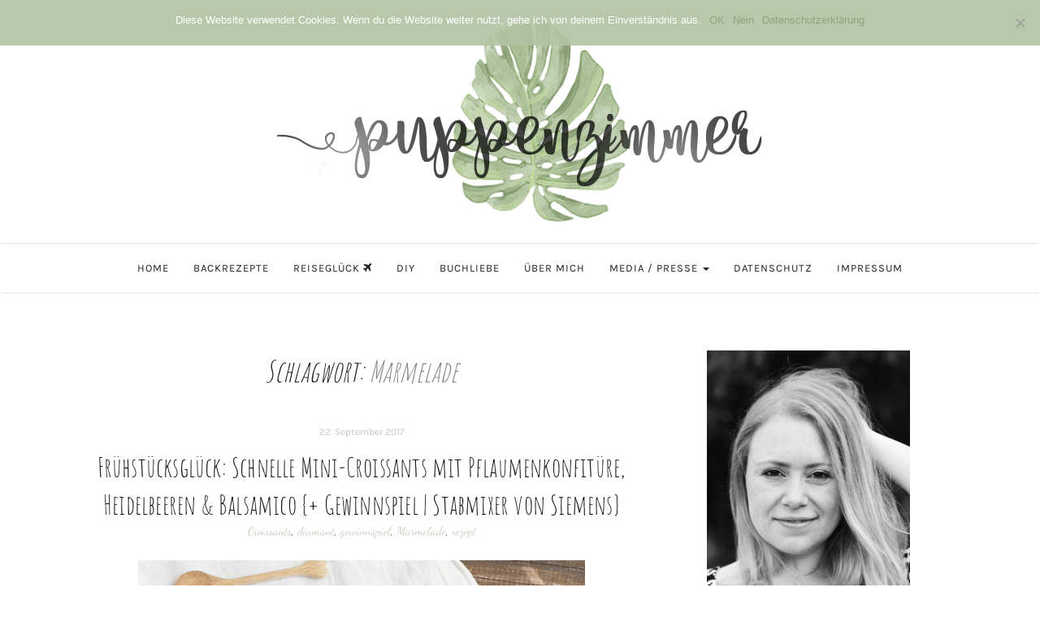

--- FILE ---
content_type: text/html; charset=UTF-8
request_url: https://www.puppenzimmer.com/tag/marmelade
body_size: 56035
content:

<!DOCTYPE html>
<html lang="de">
	<head>
		<meta charset="UTF-8">
		<meta name="viewport" content="width=device-width, initial-scale=1">
		<link rel="profile" href="https://gmpg.org/xfn/11">
		<link href="//www.puppenzimmer.com/wp-content/uploads/omgf/omgf-stylesheet-57/omgf-stylesheet-57.css?ver=1663946207" rel="stylesheet">
		<meta name='robots' content='index, follow, max-image-preview:large, max-snippet:-1, max-video-preview:-1' />
	<style>img:is([sizes="auto" i], [sizes^="auto," i]) { contain-intrinsic-size: 3000px 1500px }</style>
	
	<!-- This site is optimized with the Yoast SEO plugin v24.6 - https://yoast.com/wordpress/plugins/seo/ -->
	<title>Marmelade Archive - Puppenzimmer.com</title>
	<link rel="canonical" href="https://www.puppenzimmer.com/tag/marmelade" />
	<meta property="og:locale" content="de_DE" />
	<meta property="og:type" content="article" />
	<meta property="og:title" content="Marmelade Archive - Puppenzimmer.com" />
	<meta property="og:url" content="https://www.puppenzimmer.com/tag/marmelade" />
	<meta property="og:site_name" content="Puppenzimmer.com" />
	<meta name="twitter:card" content="summary_large_image" />
	<meta name="twitter:site" content="@FrlWunderbar" />
	<script type="application/ld+json" class="yoast-schema-graph">{"@context":"https://schema.org","@graph":[{"@type":"CollectionPage","@id":"https://www.puppenzimmer.com/tag/marmelade","url":"https://www.puppenzimmer.com/tag/marmelade","name":"Marmelade Archive - Puppenzimmer.com","isPartOf":{"@id":"https://puppenzimmer.com/#website"},"primaryImageOfPage":{"@id":"https://www.puppenzimmer.com/tag/marmelade#primaryimage"},"image":{"@id":"https://www.puppenzimmer.com/tag/marmelade#primaryimage"},"thumbnailUrl":"https://www.puppenzimmer.com/wp-content/uploads/2017/09/Pflaumen_Heidelbeeren_Balsamico_Mini_Croissants_Diamant.jpg","breadcrumb":{"@id":"https://www.puppenzimmer.com/tag/marmelade#breadcrumb"},"inLanguage":"de"},{"@type":"ImageObject","inLanguage":"de","@id":"https://www.puppenzimmer.com/tag/marmelade#primaryimage","url":"https://www.puppenzimmer.com/wp-content/uploads/2017/09/Pflaumen_Heidelbeeren_Balsamico_Mini_Croissants_Diamant.jpg","contentUrl":"https://www.puppenzimmer.com/wp-content/uploads/2017/09/Pflaumen_Heidelbeeren_Balsamico_Mini_Croissants_Diamant.jpg","width":600,"height":767},{"@type":"BreadcrumbList","@id":"https://www.puppenzimmer.com/tag/marmelade#breadcrumb","itemListElement":[{"@type":"ListItem","position":1,"name":"Startseite","item":"https://puppenzimmer.com/"},{"@type":"ListItem","position":2,"name":"Marmelade"}]},{"@type":"WebSite","@id":"https://puppenzimmer.com/#website","url":"https://puppenzimmer.com/","name":"Puppenzimmer.com","description":"Food.Home.DIY.Travel","publisher":{"@id":"https://puppenzimmer.com/#organization"},"potentialAction":[{"@type":"SearchAction","target":{"@type":"EntryPoint","urlTemplate":"https://puppenzimmer.com/?s={search_term_string}"},"query-input":{"@type":"PropertyValueSpecification","valueRequired":true,"valueName":"search_term_string"}}],"inLanguage":"de"},{"@type":"Organization","@id":"https://puppenzimmer.com/#organization","name":"Puppenzimmer.com","url":"https://puppenzimmer.com/","logo":{"@type":"ImageObject","inLanguage":"de","@id":"https://puppenzimmer.com/#/schema/logo/image/","url":"https://www.puppenzimmer.com/wp-content/uploads/2018/06/cropped-header_monstera-1.png","contentUrl":"https://www.puppenzimmer.com/wp-content/uploads/2018/06/cropped-header_monstera-1.png","width":500,"height":165,"caption":"Puppenzimmer.com"},"image":{"@id":"https://puppenzimmer.com/#/schema/logo/image/"},"sameAs":["https://facebook.com/Puppenzimmer/","https://x.com/FrlWunderbar","https://twitter.com/FrlWunderbar","https://pinterest.de/puppenzimmer"]}]}</script>
	<!-- / Yoast SEO plugin. -->



		<!-- This site uses the Google Analytics by MonsterInsights plugin v9.3.1 - Using Analytics tracking - https://www.monsterinsights.com/ -->
		<!-- Note: MonsterInsights is not currently configured on this site. The site owner needs to authenticate with Google Analytics in the MonsterInsights settings panel. -->
					<!-- No tracking code set -->
				<!-- / Google Analytics by MonsterInsights -->
		<link rel='stylesheet' id='wp-block-library-css' href='https://www.puppenzimmer.com/wp-includes/css/dist/block-library/style.min.css?ver=6.7.4' type='text/css' media='all' />
<style id='feedzy-rss-feeds-loop-style-inline-css' type='text/css'>
.wp-block-feedzy-rss-feeds-loop{display:grid;gap:24px;grid-template-columns:repeat(1,1fr)}@media(min-width:782px){.wp-block-feedzy-rss-feeds-loop.feedzy-loop-columns-2,.wp-block-feedzy-rss-feeds-loop.feedzy-loop-columns-3,.wp-block-feedzy-rss-feeds-loop.feedzy-loop-columns-4,.wp-block-feedzy-rss-feeds-loop.feedzy-loop-columns-5{grid-template-columns:repeat(2,1fr)}}@media(min-width:960px){.wp-block-feedzy-rss-feeds-loop.feedzy-loop-columns-2{grid-template-columns:repeat(2,1fr)}.wp-block-feedzy-rss-feeds-loop.feedzy-loop-columns-3{grid-template-columns:repeat(3,1fr)}.wp-block-feedzy-rss-feeds-loop.feedzy-loop-columns-4{grid-template-columns:repeat(4,1fr)}.wp-block-feedzy-rss-feeds-loop.feedzy-loop-columns-5{grid-template-columns:repeat(5,1fr)}}.wp-block-feedzy-rss-feeds-loop .wp-block-image.is-style-rounded img{border-radius:9999px}

</style>
<style id='classic-theme-styles-inline-css' type='text/css'>
/*! This file is auto-generated */
.wp-block-button__link{color:#fff;background-color:#32373c;border-radius:9999px;box-shadow:none;text-decoration:none;padding:calc(.667em + 2px) calc(1.333em + 2px);font-size:1.125em}.wp-block-file__button{background:#32373c;color:#fff;text-decoration:none}
</style>
<style id='global-styles-inline-css' type='text/css'>
:root{--wp--preset--aspect-ratio--square: 1;--wp--preset--aspect-ratio--4-3: 4/3;--wp--preset--aspect-ratio--3-4: 3/4;--wp--preset--aspect-ratio--3-2: 3/2;--wp--preset--aspect-ratio--2-3: 2/3;--wp--preset--aspect-ratio--16-9: 16/9;--wp--preset--aspect-ratio--9-16: 9/16;--wp--preset--color--black: #000000;--wp--preset--color--cyan-bluish-gray: #abb8c3;--wp--preset--color--white: #ffffff;--wp--preset--color--pale-pink: #f78da7;--wp--preset--color--vivid-red: #cf2e2e;--wp--preset--color--luminous-vivid-orange: #ff6900;--wp--preset--color--luminous-vivid-amber: #fcb900;--wp--preset--color--light-green-cyan: #7bdcb5;--wp--preset--color--vivid-green-cyan: #00d084;--wp--preset--color--pale-cyan-blue: #8ed1fc;--wp--preset--color--vivid-cyan-blue: #0693e3;--wp--preset--color--vivid-purple: #9b51e0;--wp--preset--gradient--vivid-cyan-blue-to-vivid-purple: linear-gradient(135deg,rgba(6,147,227,1) 0%,rgb(155,81,224) 100%);--wp--preset--gradient--light-green-cyan-to-vivid-green-cyan: linear-gradient(135deg,rgb(122,220,180) 0%,rgb(0,208,130) 100%);--wp--preset--gradient--luminous-vivid-amber-to-luminous-vivid-orange: linear-gradient(135deg,rgba(252,185,0,1) 0%,rgba(255,105,0,1) 100%);--wp--preset--gradient--luminous-vivid-orange-to-vivid-red: linear-gradient(135deg,rgba(255,105,0,1) 0%,rgb(207,46,46) 100%);--wp--preset--gradient--very-light-gray-to-cyan-bluish-gray: linear-gradient(135deg,rgb(238,238,238) 0%,rgb(169,184,195) 100%);--wp--preset--gradient--cool-to-warm-spectrum: linear-gradient(135deg,rgb(74,234,220) 0%,rgb(151,120,209) 20%,rgb(207,42,186) 40%,rgb(238,44,130) 60%,rgb(251,105,98) 80%,rgb(254,248,76) 100%);--wp--preset--gradient--blush-light-purple: linear-gradient(135deg,rgb(255,206,236) 0%,rgb(152,150,240) 100%);--wp--preset--gradient--blush-bordeaux: linear-gradient(135deg,rgb(254,205,165) 0%,rgb(254,45,45) 50%,rgb(107,0,62) 100%);--wp--preset--gradient--luminous-dusk: linear-gradient(135deg,rgb(255,203,112) 0%,rgb(199,81,192) 50%,rgb(65,88,208) 100%);--wp--preset--gradient--pale-ocean: linear-gradient(135deg,rgb(255,245,203) 0%,rgb(182,227,212) 50%,rgb(51,167,181) 100%);--wp--preset--gradient--electric-grass: linear-gradient(135deg,rgb(202,248,128) 0%,rgb(113,206,126) 100%);--wp--preset--gradient--midnight: linear-gradient(135deg,rgb(2,3,129) 0%,rgb(40,116,252) 100%);--wp--preset--font-size--small: 13px;--wp--preset--font-size--medium: 20px;--wp--preset--font-size--large: 36px;--wp--preset--font-size--x-large: 42px;--wp--preset--spacing--20: 0.44rem;--wp--preset--spacing--30: 0.67rem;--wp--preset--spacing--40: 1rem;--wp--preset--spacing--50: 1.5rem;--wp--preset--spacing--60: 2.25rem;--wp--preset--spacing--70: 3.38rem;--wp--preset--spacing--80: 5.06rem;--wp--preset--shadow--natural: 6px 6px 9px rgba(0, 0, 0, 0.2);--wp--preset--shadow--deep: 12px 12px 50px rgba(0, 0, 0, 0.4);--wp--preset--shadow--sharp: 6px 6px 0px rgba(0, 0, 0, 0.2);--wp--preset--shadow--outlined: 6px 6px 0px -3px rgba(255, 255, 255, 1), 6px 6px rgba(0, 0, 0, 1);--wp--preset--shadow--crisp: 6px 6px 0px rgba(0, 0, 0, 1);}:where(.is-layout-flex){gap: 0.5em;}:where(.is-layout-grid){gap: 0.5em;}body .is-layout-flex{display: flex;}.is-layout-flex{flex-wrap: wrap;align-items: center;}.is-layout-flex > :is(*, div){margin: 0;}body .is-layout-grid{display: grid;}.is-layout-grid > :is(*, div){margin: 0;}:where(.wp-block-columns.is-layout-flex){gap: 2em;}:where(.wp-block-columns.is-layout-grid){gap: 2em;}:where(.wp-block-post-template.is-layout-flex){gap: 1.25em;}:where(.wp-block-post-template.is-layout-grid){gap: 1.25em;}.has-black-color{color: var(--wp--preset--color--black) !important;}.has-cyan-bluish-gray-color{color: var(--wp--preset--color--cyan-bluish-gray) !important;}.has-white-color{color: var(--wp--preset--color--white) !important;}.has-pale-pink-color{color: var(--wp--preset--color--pale-pink) !important;}.has-vivid-red-color{color: var(--wp--preset--color--vivid-red) !important;}.has-luminous-vivid-orange-color{color: var(--wp--preset--color--luminous-vivid-orange) !important;}.has-luminous-vivid-amber-color{color: var(--wp--preset--color--luminous-vivid-amber) !important;}.has-light-green-cyan-color{color: var(--wp--preset--color--light-green-cyan) !important;}.has-vivid-green-cyan-color{color: var(--wp--preset--color--vivid-green-cyan) !important;}.has-pale-cyan-blue-color{color: var(--wp--preset--color--pale-cyan-blue) !important;}.has-vivid-cyan-blue-color{color: var(--wp--preset--color--vivid-cyan-blue) !important;}.has-vivid-purple-color{color: var(--wp--preset--color--vivid-purple) !important;}.has-black-background-color{background-color: var(--wp--preset--color--black) !important;}.has-cyan-bluish-gray-background-color{background-color: var(--wp--preset--color--cyan-bluish-gray) !important;}.has-white-background-color{background-color: var(--wp--preset--color--white) !important;}.has-pale-pink-background-color{background-color: var(--wp--preset--color--pale-pink) !important;}.has-vivid-red-background-color{background-color: var(--wp--preset--color--vivid-red) !important;}.has-luminous-vivid-orange-background-color{background-color: var(--wp--preset--color--luminous-vivid-orange) !important;}.has-luminous-vivid-amber-background-color{background-color: var(--wp--preset--color--luminous-vivid-amber) !important;}.has-light-green-cyan-background-color{background-color: var(--wp--preset--color--light-green-cyan) !important;}.has-vivid-green-cyan-background-color{background-color: var(--wp--preset--color--vivid-green-cyan) !important;}.has-pale-cyan-blue-background-color{background-color: var(--wp--preset--color--pale-cyan-blue) !important;}.has-vivid-cyan-blue-background-color{background-color: var(--wp--preset--color--vivid-cyan-blue) !important;}.has-vivid-purple-background-color{background-color: var(--wp--preset--color--vivid-purple) !important;}.has-black-border-color{border-color: var(--wp--preset--color--black) !important;}.has-cyan-bluish-gray-border-color{border-color: var(--wp--preset--color--cyan-bluish-gray) !important;}.has-white-border-color{border-color: var(--wp--preset--color--white) !important;}.has-pale-pink-border-color{border-color: var(--wp--preset--color--pale-pink) !important;}.has-vivid-red-border-color{border-color: var(--wp--preset--color--vivid-red) !important;}.has-luminous-vivid-orange-border-color{border-color: var(--wp--preset--color--luminous-vivid-orange) !important;}.has-luminous-vivid-amber-border-color{border-color: var(--wp--preset--color--luminous-vivid-amber) !important;}.has-light-green-cyan-border-color{border-color: var(--wp--preset--color--light-green-cyan) !important;}.has-vivid-green-cyan-border-color{border-color: var(--wp--preset--color--vivid-green-cyan) !important;}.has-pale-cyan-blue-border-color{border-color: var(--wp--preset--color--pale-cyan-blue) !important;}.has-vivid-cyan-blue-border-color{border-color: var(--wp--preset--color--vivid-cyan-blue) !important;}.has-vivid-purple-border-color{border-color: var(--wp--preset--color--vivid-purple) !important;}.has-vivid-cyan-blue-to-vivid-purple-gradient-background{background: var(--wp--preset--gradient--vivid-cyan-blue-to-vivid-purple) !important;}.has-light-green-cyan-to-vivid-green-cyan-gradient-background{background: var(--wp--preset--gradient--light-green-cyan-to-vivid-green-cyan) !important;}.has-luminous-vivid-amber-to-luminous-vivid-orange-gradient-background{background: var(--wp--preset--gradient--luminous-vivid-amber-to-luminous-vivid-orange) !important;}.has-luminous-vivid-orange-to-vivid-red-gradient-background{background: var(--wp--preset--gradient--luminous-vivid-orange-to-vivid-red) !important;}.has-very-light-gray-to-cyan-bluish-gray-gradient-background{background: var(--wp--preset--gradient--very-light-gray-to-cyan-bluish-gray) !important;}.has-cool-to-warm-spectrum-gradient-background{background: var(--wp--preset--gradient--cool-to-warm-spectrum) !important;}.has-blush-light-purple-gradient-background{background: var(--wp--preset--gradient--blush-light-purple) !important;}.has-blush-bordeaux-gradient-background{background: var(--wp--preset--gradient--blush-bordeaux) !important;}.has-luminous-dusk-gradient-background{background: var(--wp--preset--gradient--luminous-dusk) !important;}.has-pale-ocean-gradient-background{background: var(--wp--preset--gradient--pale-ocean) !important;}.has-electric-grass-gradient-background{background: var(--wp--preset--gradient--electric-grass) !important;}.has-midnight-gradient-background{background: var(--wp--preset--gradient--midnight) !important;}.has-small-font-size{font-size: var(--wp--preset--font-size--small) !important;}.has-medium-font-size{font-size: var(--wp--preset--font-size--medium) !important;}.has-large-font-size{font-size: var(--wp--preset--font-size--large) !important;}.has-x-large-font-size{font-size: var(--wp--preset--font-size--x-large) !important;}
:where(.wp-block-post-template.is-layout-flex){gap: 1.25em;}:where(.wp-block-post-template.is-layout-grid){gap: 1.25em;}
:where(.wp-block-columns.is-layout-flex){gap: 2em;}:where(.wp-block-columns.is-layout-grid){gap: 2em;}
:root :where(.wp-block-pullquote){font-size: 1.5em;line-height: 1.6;}
</style>
<link rel='stylesheet' id='cookie-notice-front-css' href='https://www.puppenzimmer.com/wp-content/plugins/cookie-notice/css/front.min.css?ver=2.5.5' type='text/css' media='all' />
<link rel='stylesheet' id='font-awesome-four-css' href='https://www.puppenzimmer.com/wp-content/plugins/font-awesome-4-menus/css/font-awesome.min.css?ver=4.7.0' type='text/css' media='all' />
<link rel='stylesheet' id='frizzly-lib-font-awesome-css' href='https://www.puppenzimmer.com/wp-content/plugins/frizzly/css/libs/font-awesome/css/font-awesome.css?ver=1.1.0' type='text/css' media='all' />
<link rel='stylesheet' id='frizzly-client-css' href='https://www.puppenzimmer.com/wp-content/plugins/frizzly/css/frizzly.client.css?ver=1.1.0' type='text/css' media='all' />
<link rel='stylesheet' id='ppress-frontend-css' href='https://www.puppenzimmer.com/wp-content/plugins/wp-user-avatar/assets/css/frontend.min.css?ver=4.15.22' type='text/css' media='all' />
<link rel='stylesheet' id='ppress-flatpickr-css' href='https://www.puppenzimmer.com/wp-content/plugins/wp-user-avatar/assets/flatpickr/flatpickr.min.css?ver=4.15.22' type='text/css' media='all' />
<link rel='stylesheet' id='ppress-select2-css' href='https://www.puppenzimmer.com/wp-content/plugins/wp-user-avatar/assets/select2/select2.min.css?ver=6.7.4' type='text/css' media='all' />
<link rel='stylesheet' id='serenti-webfonts-css' href='//www.puppenzimmer.com/wp-content/uploads/omgf/serenti-webfonts/serenti-webfonts.css?ver=1663946207' type='text/css' media='all' />
<link rel='stylesheet' id='bootstrap-css' href='https://www.puppenzimmer.com/wp-content/themes/serenti/css/bootstrap.min.css?ver=6.7.4' type='text/css' media='all' />
<link rel='stylesheet' id='font-awesome-css' href='https://www.puppenzimmer.com/wp-content/themes/serenti/css/font-awesome.min.css?ver=6.7.4' type='text/css' media='all' />
<link rel='stylesheet' id='serenti-style-css' href='https://www.puppenzimmer.com/wp-content/themes/serenti/style.css?ver=6.7.4' type='text/css' media='all' />
<link rel='stylesheet' id='wpgdprc-front-css-css' href='https://www.puppenzimmer.com/wp-content/plugins/wp-gdpr-compliance/Assets/css/front.css?ver=1691648872' type='text/css' media='all' />
<style id='wpgdprc-front-css-inline-css' type='text/css'>
:root{--wp-gdpr--bar--background-color: #000000;--wp-gdpr--bar--color: #ffffff;--wp-gdpr--button--background-color: #000000;--wp-gdpr--button--background-color--darken: #000000;--wp-gdpr--button--color: #ffffff;}
</style>
<script type="text/javascript" id="cookie-notice-front-js-before">
/* <![CDATA[ */
var cnArgs = {"ajaxUrl":"https:\/\/www.puppenzimmer.com\/wp-admin\/admin-ajax.php","nonce":"165db157ee","hideEffect":"slide","position":"top","onScroll":false,"onScrollOffset":100,"onClick":false,"cookieName":"cookie_notice_accepted","cookieTime":2592000,"cookieTimeRejected":2592000,"globalCookie":false,"redirection":true,"cache":false,"revokeCookies":false,"revokeCookiesOpt":"manual"};
/* ]]> */
</script>
<script type="text/javascript" src="https://www.puppenzimmer.com/wp-content/plugins/cookie-notice/js/front.min.js?ver=2.5.5" id="cookie-notice-front-js"></script>
<script type="text/javascript" src="https://www.puppenzimmer.com/wp-includes/js/jquery/jquery.min.js?ver=3.7.1" id="jquery-core-js"></script>
<script type="text/javascript" src="https://www.puppenzimmer.com/wp-includes/js/jquery/jquery-migrate.min.js?ver=3.4.1" id="jquery-migrate-js"></script>
<script type="text/javascript" src="https://www.puppenzimmer.com/wp-content/plugins/wp-user-avatar/assets/flatpickr/flatpickr.min.js?ver=4.15.22" id="ppress-flatpickr-js"></script>
<script type="text/javascript" src="https://www.puppenzimmer.com/wp-content/plugins/wp-user-avatar/assets/select2/select2.min.js?ver=4.15.22" id="ppress-select2-js"></script>
<script type="text/javascript" src="https://www.puppenzimmer.com/wp-content/themes/serenti/js/bootstrap.min.js?ver=6.7.4" id="bootstrap-js"></script>
<script type="text/javascript" src="https://www.puppenzimmer.com/wp-content/themes/serenti/js/slick.min.js?ver=6.7.4" id="jquery-slick-js"></script>
<script type="text/javascript" src="https://www.puppenzimmer.com/wp-content/themes/serenti/js/serenti.js?ver=6.7.4" id="serenti-js-js"></script>
<script type="text/javascript" id="wpgdprc-front-js-js-extra">
/* <![CDATA[ */
var wpgdprcFront = {"ajaxUrl":"https:\/\/www.puppenzimmer.com\/wp-admin\/admin-ajax.php","ajaxNonce":"82fa64655a","ajaxArg":"security","pluginPrefix":"wpgdprc","blogId":"1","isMultiSite":"","locale":"de_DE","showSignUpModal":"","showFormModal":"","cookieName":"wpgdprc-consent","consentVersion":"","path":"\/","prefix":"wpgdprc"};
/* ]]> */
</script>
<script type="text/javascript" src="https://www.puppenzimmer.com/wp-content/plugins/wp-gdpr-compliance/Assets/js/front.min.js?ver=1691648872" id="wpgdprc-front-js-js"></script>
<link rel="https://api.w.org/" href="https://www.puppenzimmer.com/wp-json/" /><link rel="alternate" title="JSON" type="application/json" href="https://www.puppenzimmer.com/wp-json/wp/v2/tags/118" /><style type="text/css">
.feedzy-rss-link-icon:after {
	content: url("https://www.puppenzimmer.com/wp-content/plugins/feedzy-rss-feeds/img/external-link.png");
	margin-left: 3px;
}
</style>
		<style type="text/css" id="serenti-custom-theme-css"></style><link rel="icon" href="https://www.puppenzimmer.com/wp-content/uploads/2018/07/cropped-favicon512-1-32x32.png" sizes="32x32" />
<link rel="icon" href="https://www.puppenzimmer.com/wp-content/uploads/2018/07/cropped-favicon512-1-192x192.png" sizes="192x192" />
<link rel="apple-touch-icon" href="https://www.puppenzimmer.com/wp-content/uploads/2018/07/cropped-favicon512-1-180x180.png" />
<meta name="msapplication-TileImage" content="https://www.puppenzimmer.com/wp-content/uploads/2018/07/cropped-favicon512-1-270x270.png" />
		<style type="text/css" id="wp-custom-css">
			a:hover {
	color: #b2c3a2;
}

a {
	color: #8ea380;
}

/*
.post-image {
	width: 500px;
	margin: auto;
}
*/

/* Vorschaubild in Beitrag verbergen */
.single .post-thumbnail img {
	display:none;
}
/* ########################## */

/* Social Icons Darstellung */
.socialself {
	overflow: hidden;
	text-align: justify;
	display: flex;
  justify-content: space-between;
	list-style-type: none;
}

.linksocial {
	display: inline-block;
  list-style-type: none;
}
/* ########################## */

/* Instagram Opacity */
.jr-insta-thumb {
	opacity: 0.7;
}
/* ########################## */

/* Sidebarbreite */
.col-md-4 {
    width: 300px;
}
/* ########################## */

/* Postheader Hover */
.post-header h1 a:hover, .post-header h2 a:hover {
    color: #141414;
}

/* ########################## */

/* Dropdown aktiv Menu */
.dropdown-menu>.active>a, .dropdown-menu>.active>a:focus, .dropdown-menu>.active>a:hover {
    color: #fff;
    text-decoration: none;
    background-color: #cfd8c7;
    outline: 0;
}
/* ########################## */

/* Vorschau Blocksatz */
.home .post-entry p, .ot-widget-about-author .author-post p {
    text-align: justify;
    text-justify: inter-word;
}

.post-entry p, .ot-widget-about-author .author-post p {
    text-align: justify;
    text-justify: inter-word;
}

.blog.home .page-1 article.post:first-child .read-more, .blog.home .page-1 article.post:nth-child(2) .read-more, .blog.home .page-1 article.post:first-child .entry-footer, .blog.home .page-1 article.post:nth-child(2) .entry-footer {
	text-align: center;
}

.post-entry .read-more {
	text-align: center;
}

@media (min-width: 768px) {
.blog.home article.post .read-more, .blog.home article.post .entry-footer {
    text-align: center;
}
}
/* ########################## */

/* Blogroll Anpassungen */

.rss_image {
	margin-right: 10px !important;
}

.widget ul li a {
    font-family: 'Karla', sans-serif;
   font-style: normal !important;
}
/* ########################## */

/* ### Menü-Farbe ### */
.navbar {
 /*background-color: #f8faf7;*/
}
/* ########################## */

/* Widget-Titel Anpassung */
.widget-title span {
		box-shadow: none;
    display: inline-block;
    padding: 15px 0px 0px 0px;
		font-family: 'Karla', sans-serif;
		font-size: 20px;
}
/* ########################## */

 /* Tagcloud Anpassung */
.custom-tagcloud a {
	color: #555;
}

.custom-tagcloud {
	text-align: justify;
}
/* ########################## */

/* smartphone Anpassungen */
@media (min-width: 200px) {
.post-entry .read-more {
	margin-bottom: 20px;
}

.navbar-toggle {
	background-color: #b2c3a2;
}
}
/* ########################## */

/* Kommentar Überschrift entfernen */
.comments-title {
	display: none;
}
/* ########################## */

/* Beitrag Tags mittig */
.entry-tags {
	text-align: center;
	opacity: 0.7;
}
/* ########################## */

/* schriftarten */
.cat a {
	font-style: normal;
	opacity: 0.5;
}

h1, h2, h3 {
	font-family: 'Amatic SC';
	font-style: normal;
}

h4, h5 {
	font-family: 'Amatic SC';
	font-style: normal;
	font-weight: bold;
}

.post-header h1 {
	font-size: 33px;
}

.post-header h2 {
	font-size: 33px;
}

.comment-reply-title {
	font-style: normal;
}

/* Pinterest Button */

a.frizzly-button.frizzly-pinterest {
	background-color: #cfd8c7;
}

a:hover.frizzly-button.frizzly-pinterest {
	background-color: #b2c3a2;
}

/* Cookie Notice */
.cn-button.wp-default {
	background: #8ea380;
}

		</style>
			</head>
	<body class="archive tag tag-marmelade tag-118 wp-custom-logo cookies-not-set">

		<div class="container">
			<header class="header" id="header">
				<div class="container">
					<a href="https://puppenzimmer.com" target="_self"><img src="https://puppenzimmer.com/wp-content/uploads/2018/06/header_monstera.png" alt="puppenzimmer blog"></a>
					<!-- <a href="https://www.puppenzimmer.com/" class="custom-logo-link" rel="home"><img width="500" height="165" src="https://www.puppenzimmer.com/wp-content/uploads/2018/06/cropped-header_monstera-1.png" class="custom-logo" alt="Puppenzimmer.com" decoding="async" fetchpriority="high" srcset="https://www.puppenzimmer.com/wp-content/uploads/2018/06/cropped-header_monstera-1.png 500w, https://www.puppenzimmer.com/wp-content/uploads/2018/06/cropped-header_monstera-1-300x99.png 300w" sizes="(max-width: 500px) 100vw, 500px" /></a> -->
				</div>
			</header>
		</div>

		<!-- Navigation -->
		<nav class="navbar" role="navigation">
			<div class="container">
			<!-- Brand and toggle get grouped for better mobile display --> 
			<div class="navbar-header"> 
				<button type="button" class="navbar-toggle" data-toggle="collapse" data-target=".navbar-ex1-collapse"> 
					<span class="sr-only">Toggle navigation</span> 
					<span class="icon-bar"></span> 
					<span class="icon-bar"></span> 
					<span class="icon-bar"></span> 
				</button> 
			</div> 
			<div class="collapse navbar-collapse navbar-ex1-collapse navbar-center"><ul id="menu-main-menu" class="nav navbar-nav"><li id="menu-item-8568" class="menu-item menu-item-type-custom menu-item-object-custom menu-item-8568"><a title="Home" href="https://puppenzimmer.com">Home</a></li>
<li id="menu-item-8692" class="menu-item menu-item-type-taxonomy menu-item-object-post_tag menu-item-8692"><a title="Backrezepte" href="https://www.puppenzimmer.com/tag/sweet-little-bakery">Backrezepte</a></li>
<li id="menu-item-17546" class="menu-item menu-item-type-post_type menu-item-object-page menu-item-17546"><a title="Reiseglück" href="https://www.puppenzimmer.com/reisegluck"><span class="fontawesome-text">Reiseglück </span><i class="fa fa-plane"></i></a></li>
<li id="menu-item-8690" class="menu-item menu-item-type-taxonomy menu-item-object-post_tag menu-item-8690"><a title="DIY" href="https://www.puppenzimmer.com/tag/diy">DIY</a></li>
<li id="menu-item-8689" class="menu-item menu-item-type-taxonomy menu-item-object-post_tag menu-item-8689"><a title="Buchliebe" href="https://www.puppenzimmer.com/tag/booklove">Buchliebe</a></li>
<li id="menu-item-17545" class="menu-item menu-item-type-post_type menu-item-object-page menu-item-17545"><a title="Über mich" href="https://www.puppenzimmer.com/hinter-den-kulissen">Über mich</a></li>
<li id="menu-item-17544" class="menu-item menu-item-type-post_type menu-item-object-page menu-item-has-children menu-item-17544 dropdown"><a title="Media / Presse" href="#" data-toggle="dropdown" class="dropdown-toggle">Media / Presse <span class="caret"></span></a>
<ul role="menu" class=" dropdown-menu">
	<li id="menu-item-17563" class="menu-item menu-item-type-post_type menu-item-object-page menu-item-17563"><a title="Kooperation" href="https://www.puppenzimmer.com/media-pr">Kooperation</a></li>
	<li id="menu-item-17560" class="menu-item menu-item-type-post_type menu-item-object-page menu-item-17560"><a title="Presse" href="https://www.puppenzimmer.com/print-media">Presse</a></li>
</ul>
</li>
<li id="menu-item-17542" class="menu-item menu-item-type-post_type menu-item-object-page menu-item-privacy-policy menu-item-17542"><a title="Datenschutz" href="https://www.puppenzimmer.com/datenschutz">Datenschutz</a></li>
<li id="menu-item-17543" class="menu-item menu-item-type-post_type menu-item-object-page menu-item-17543"><a title="Impressum" href="https://www.puppenzimmer.com/impressu">Impressum</a></li>
</ul></div>			</div>
		</nav>
		<!-- End: Navigation -->

		<div class="container-fluid">
					</div>

				
			<!-- BEGIN .container -->
			<div class="container mz-sidebar-right">

			<div id="content">
				<div class="row">
					<div class="col-md-8">

	<section id="primary" class="content-area">
		<main id="main" class="site-main" role="main">

		
			<header class="page-header">
				<h1 class="page-title">Schlagwort: <span>Marmelade</span></h1>			</header><!-- .page-header -->

						
									<article  id="post-9090" class="post-9090 post type-post status-publish format-standard has-post-thumbnail hentry category-uncategorized tag-croissants tag-diamant tag-gewinnspiel tag-marmelade tag-rezept">

						<div class="post-inner-content">
							<div class="post-header">
								<span class="date">22. September 2017</span>
								<h2><a href="https://www.puppenzimmer.com/2017/09/fruehstuecksglueck-schnelle-mini-croissants-pflaumenmarmelade-heidelbeeren-balsamico.html" rel="bookmark">Frühstücksglück: Schnelle Mini-Croissants mit Pflaumenkonfitüre, Heidelbeeren &#038; Balsamico {+ Gewinnspiel | Stabmixer von Siemens}</a></h2>
								<span class="cat">  <a href="https://www.puppenzimmer.com/tag/croissants" rel="tag">Croissants</a>, <a href="https://www.puppenzimmer.com/tag/diamant" rel="tag">diamant</a>, <a href="https://www.puppenzimmer.com/tag/gewinnspiel" rel="tag">gewinnspiel</a>, <a href="https://www.puppenzimmer.com/tag/marmelade" rel="tag">Marmelade</a>, <a href="https://www.puppenzimmer.com/tag/rezept" rel="tag">rezept</a></span>								
							</div>
							<div class="post-image">
																	<a href="https://www.puppenzimmer.com/2017/09/fruehstuecksglueck-schnelle-mini-croissants-pflaumenmarmelade-heidelbeeren-balsamico.html" title="Frühstücksglück: Schnelle Mini-Croissants mit Pflaumenkonfitüre, Heidelbeeren &#038; Balsamico {+ Gewinnspiel | Stabmixer von Siemens}">
									<input type="hidden" class="frizzly"><img width="550" height="703" src="https://www.puppenzimmer.com/wp-content/uploads/2017/09/Pflaumen_Heidelbeeren_Balsamico_Mini_Croissants_Diamant.jpg" class="attachment-serenti-portrait-thumbnail size-serenti-portrait-thumbnail wp-post-image" alt="" decoding="async" srcset="https://www.puppenzimmer.com/wp-content/uploads/2017/09/Pflaumen_Heidelbeeren_Balsamico_Mini_Croissants_Diamant.jpg 600w, https://www.puppenzimmer.com/wp-content/uploads/2017/09/Pflaumen_Heidelbeeren_Balsamico_Mini_Croissants_Diamant-235x300.jpg 235w, https://www.puppenzimmer.com/wp-content/uploads/2017/09/Pflaumen_Heidelbeeren_Balsamico_Mini_Croissants_Diamant-383x490.jpg 383w" sizes="(max-width: 550px) 100vw, 550px" data-frizzly-image-share-pinterest="http://pinterest.com/pin/create/bookmarklet/?is_video=false&amp;url=https%3A%2F%2Fwww.puppenzimmer.com%2F2017%2F09%2Ffruehstuecksglueck-schnelle-mini-croissants-pflaumenmarmelade-heidelbeeren-balsamico.html&amp;media=https%3A%2F%2Fwww.puppenzimmer.com%2Fwp-content%2Fuploads%2F2017%2F09%2FPflaumen_Heidelbeeren_Balsamico_Mini_Croissants_Diamant.jpg&amp;description=Fr%C3%BChst%C3%BCcksgl%C3%BCck%3A%20Schnelle%20Mini-Croissants%20mit%20Pflaumenkonfit%C3%BCre%2C%20Heidelbeeren%20%26%23038%3B%20Balsamico%20%7B%2B%20Gewinnspiel%20%7C%20Stabmixer%20von%20Siemens%7D"data-frizzly-image-post-id="9090">									</a>
															</div>

							<div class="post-entry">

								<input type="hidden" class="frizzly"><p>Werbung | Dieser Beitrag entstand in Zusammenarbeit mit Diamant Die letzten Wochen habt ihr auf verschiedenen Blogs wahrscheinlich schon die besten Blitzkonfitüren-Rezepte gesehen. Ich komme jetzt auch nochmal daher mit einer super Kombi die ich euch gerne ans Herz legen möchte: Pflaumen, Heidelbeeren und ein Schuss Balsamico! Hmmm. Feinster selbstgezauberter Fruchtaufstrich in wenigen Minuten mit Diamant Gelierzauber ohne Kochen. Ich hab mir passend zum Thema überlegt, was denn noch zu einem schnellen Fruchtaufstrich passt&#8230; Brot oder Brötchen backen ist nicht gerade eine schnelle Angelegenheit&#8230; aber wie wäre es mit einfachen und leckeren Mini-Croissants aus Blätterteig?&nbsp; In wenigen Minuten habt ihr [&hellip;]</p>
								
								<p class="read-more"><a href="https://www.puppenzimmer.com/2017/09/fruehstuecksglueck-schnelle-mini-croissants-pflaumenmarmelade-heidelbeeren-balsamico.html">weiterlesen...</a></p>
							</div>

						</div><!-- end: post-inner-content -->

					</article>

			
			
		
		</main><!-- #main -->
	</section><!-- #primary -->

				</div>

				
			            

				<div class="col-md-4">
					<div id="sidebar" class="sidebar">

						<div id="media_image-2" class="widget widget_media_image"><img width="270" height="549" src="https://www.puppenzimmer.com/wp-content/uploads/2018/07/Sidebar_Foto_3.jpg" class="image wp-image-8630  attachment-full size-full" alt="Blog Autorin Yvonne" style="max-width: 100%; height: auto;" decoding="async" loading="lazy" srcset="https://www.puppenzimmer.com/wp-content/uploads/2018/07/Sidebar_Foto_3.jpg 270w, https://www.puppenzimmer.com/wp-content/uploads/2018/07/Sidebar_Foto_3-148x300.jpg 148w" sizes="auto, (max-width: 270px) 100vw, 270px" /></div><div id="custom_html-2" class="widget_text widget widget_custom_html"><div class="textwidget custom-html-widget"><p style="text-align: center;"><a href="mailto:hello@puppenzimmer.com">hello@puppenzimmer.com</a></p></div></div><div id="custom_html-3" class="widget_text widget widget_custom_html"><div class="textwidget custom-html-widget"><ul class="socialself">
	<li>
		<a href="mailto:hello@puppenzimmer.com"><img src="https://puppenzimmer.com/wp-content/uploads/2018/05/email.png" alt="email" width="33"></a>
	</li>
	<li>
		<a href="https://bloglovin.com/blogs/-puppenzimmer-3932079" target="_blank"><img src="https://puppenzimmer.com/wp-content/uploads/2018/07/bloglovin.png" alt="bloglovin" width="33"></a>
	</li>
	<li>
		<a href="https://www.puppenzimmer.com/feed" target="_blank"><img src="https://puppenzimmer.com/wp-content/uploads/2018/07/rss.png" alt="rss" width="33"></a>
	</li>
	<li>
		<a href="https://pinterest.de/puppenzimmer/" target="_blank"><img src="https://puppenzimmer.com/wp-content/uploads/2018/05/pinterest.png" alt="pinterest" width="33"></a>
	</li>
	<li>
		<a href="https://instagram.com/puppenzimmer/" target="_blank"><img src="https://puppenzimmer.com/wp-content/uploads/2018/05/instagram.png" alt="instagram" width="33"></a>
	</li>
	<li>
		<a href="https://www.facebook.com/puppenzimmer/" target="_blank"><img src="https://puppenzimmer.com/wp-content/uploads/2018/05/facebook.png" alt="facebook" width="33"></a>
	</li>
	<li>
		<a href="https://twitter.com/FrlWunderbar" target="_blank"><img src="https://puppenzimmer.com/wp-content/uploads/2018/07/twitter2.png" alt="twitter" width="33"></a>
	</li>
</ul></div></div><div id="search-2" class="widget widget_search">
<form role="search" method="get" class="form-search" action="https://www.puppenzimmer.com/">

  <div class="input-group">

  	<label class="screen-reader-text" for="s">Search for:</label>
    <input type="text" class="form-control search-query" placeholder="Was suchst du?" value="" name="s" title="Search for:" />
    <span class="input-group-btn">
      <button type="submit" class="btn btn-default" name="submit" id="searchsubmit" value="Search"><i class="fa fa-search"></i></button>
    </span>

  </div>

</form></div><div id="archives-2" class="widget widget_archive">		<label class="screen-reader-text" for="archives-dropdown-2"></label>
		<select id="archives-dropdown-2" name="archive-dropdown">
			
			<option value="">Monat auswählen</option>
				<option value='https://www.puppenzimmer.com/2021/08'> August 2021 &nbsp;(1)</option>
	<option value='https://www.puppenzimmer.com/2021/07'> Juli 2021 &nbsp;(1)</option>
	<option value='https://www.puppenzimmer.com/2021/06'> Juni 2021 &nbsp;(1)</option>
	<option value='https://www.puppenzimmer.com/2021/03'> März 2021 &nbsp;(1)</option>
	<option value='https://www.puppenzimmer.com/2021/01'> Januar 2021 &nbsp;(1)</option>
	<option value='https://www.puppenzimmer.com/2020/07'> Juli 2020 &nbsp;(1)</option>
	<option value='https://www.puppenzimmer.com/2020/06'> Juni 2020 &nbsp;(1)</option>
	<option value='https://www.puppenzimmer.com/2020/05'> Mai 2020 &nbsp;(3)</option>
	<option value='https://www.puppenzimmer.com/2020/04'> April 2020 &nbsp;(3)</option>
	<option value='https://www.puppenzimmer.com/2020/03'> März 2020 &nbsp;(1)</option>
	<option value='https://www.puppenzimmer.com/2020/02'> Februar 2020 &nbsp;(2)</option>
	<option value='https://www.puppenzimmer.com/2020/01'> Januar 2020 &nbsp;(1)</option>
	<option value='https://www.puppenzimmer.com/2019/11'> November 2019 &nbsp;(1)</option>
	<option value='https://www.puppenzimmer.com/2019/10'> Oktober 2019 &nbsp;(2)</option>
	<option value='https://www.puppenzimmer.com/2019/08'> August 2019 &nbsp;(3)</option>
	<option value='https://www.puppenzimmer.com/2019/06'> Juni 2019 &nbsp;(2)</option>
	<option value='https://www.puppenzimmer.com/2019/05'> Mai 2019 &nbsp;(3)</option>
	<option value='https://www.puppenzimmer.com/2019/04'> April 2019 &nbsp;(5)</option>
	<option value='https://www.puppenzimmer.com/2019/03'> März 2019 &nbsp;(4)</option>
	<option value='https://www.puppenzimmer.com/2019/02'> Februar 2019 &nbsp;(4)</option>
	<option value='https://www.puppenzimmer.com/2019/01'> Januar 2019 &nbsp;(4)</option>
	<option value='https://www.puppenzimmer.com/2018/12'> Dezember 2018 &nbsp;(8)</option>
	<option value='https://www.puppenzimmer.com/2018/11'> November 2018 &nbsp;(5)</option>
	<option value='https://www.puppenzimmer.com/2018/10'> Oktober 2018 &nbsp;(5)</option>
	<option value='https://www.puppenzimmer.com/2018/09'> September 2018 &nbsp;(5)</option>
	<option value='https://www.puppenzimmer.com/2018/08'> August 2018 &nbsp;(5)</option>
	<option value='https://www.puppenzimmer.com/2018/07'> Juli 2018 &nbsp;(2)</option>
	<option value='https://www.puppenzimmer.com/2018/06'> Juni 2018 &nbsp;(5)</option>
	<option value='https://www.puppenzimmer.com/2018/05'> Mai 2018 &nbsp;(7)</option>
	<option value='https://www.puppenzimmer.com/2018/04'> April 2018 &nbsp;(6)</option>
	<option value='https://www.puppenzimmer.com/2018/03'> März 2018 &nbsp;(7)</option>
	<option value='https://www.puppenzimmer.com/2018/02'> Februar 2018 &nbsp;(5)</option>
	<option value='https://www.puppenzimmer.com/2018/01'> Januar 2018 &nbsp;(8)</option>
	<option value='https://www.puppenzimmer.com/2017/12'> Dezember 2017 &nbsp;(9)</option>
	<option value='https://www.puppenzimmer.com/2017/11'> November 2017 &nbsp;(11)</option>
	<option value='https://www.puppenzimmer.com/2017/10'> Oktober 2017 &nbsp;(9)</option>
	<option value='https://www.puppenzimmer.com/2017/09'> September 2017 &nbsp;(9)</option>
	<option value='https://www.puppenzimmer.com/2017/08'> August 2017 &nbsp;(9)</option>
	<option value='https://www.puppenzimmer.com/2017/07'> Juli 2017 &nbsp;(8)</option>
	<option value='https://www.puppenzimmer.com/2017/06'> Juni 2017 &nbsp;(10)</option>
	<option value='https://www.puppenzimmer.com/2017/05'> Mai 2017 &nbsp;(10)</option>
	<option value='https://www.puppenzimmer.com/2017/04'> April 2017 &nbsp;(11)</option>
	<option value='https://www.puppenzimmer.com/2017/03'> März 2017 &nbsp;(11)</option>
	<option value='https://www.puppenzimmer.com/2017/02'> Februar 2017 &nbsp;(9)</option>
	<option value='https://www.puppenzimmer.com/2017/01'> Januar 2017 &nbsp;(10)</option>
	<option value='https://www.puppenzimmer.com/2016/12'> Dezember 2016 &nbsp;(12)</option>
	<option value='https://www.puppenzimmer.com/2016/11'> November 2016 &nbsp;(12)</option>
	<option value='https://www.puppenzimmer.com/2016/10'> Oktober 2016 &nbsp;(11)</option>
	<option value='https://www.puppenzimmer.com/2016/09'> September 2016 &nbsp;(8)</option>
	<option value='https://www.puppenzimmer.com/2016/08'> August 2016 &nbsp;(10)</option>
	<option value='https://www.puppenzimmer.com/2016/07'> Juli 2016 &nbsp;(10)</option>
	<option value='https://www.puppenzimmer.com/2016/06'> Juni 2016 &nbsp;(10)</option>
	<option value='https://www.puppenzimmer.com/2016/05'> Mai 2016 &nbsp;(11)</option>
	<option value='https://www.puppenzimmer.com/2016/04'> April 2016 &nbsp;(13)</option>
	<option value='https://www.puppenzimmer.com/2016/03'> März 2016 &nbsp;(11)</option>
	<option value='https://www.puppenzimmer.com/2016/02'> Februar 2016 &nbsp;(12)</option>
	<option value='https://www.puppenzimmer.com/2016/01'> Januar 2016 &nbsp;(10)</option>
	<option value='https://www.puppenzimmer.com/2015/12'> Dezember 2015 &nbsp;(13)</option>
	<option value='https://www.puppenzimmer.com/2015/11'> November 2015 &nbsp;(12)</option>
	<option value='https://www.puppenzimmer.com/2015/10'> Oktober 2015 &nbsp;(12)</option>
	<option value='https://www.puppenzimmer.com/2015/09'> September 2015 &nbsp;(10)</option>
	<option value='https://www.puppenzimmer.com/2015/08'> August 2015 &nbsp;(12)</option>
	<option value='https://www.puppenzimmer.com/2015/07'> Juli 2015 &nbsp;(14)</option>
	<option value='https://www.puppenzimmer.com/2015/06'> Juni 2015 &nbsp;(13)</option>
	<option value='https://www.puppenzimmer.com/2015/05'> Mai 2015 &nbsp;(13)</option>
	<option value='https://www.puppenzimmer.com/2015/04'> April 2015 &nbsp;(13)</option>
	<option value='https://www.puppenzimmer.com/2015/03'> März 2015 &nbsp;(13)</option>
	<option value='https://www.puppenzimmer.com/2015/02'> Februar 2015 &nbsp;(13)</option>
	<option value='https://www.puppenzimmer.com/2015/01'> Januar 2015 &nbsp;(13)</option>
	<option value='https://www.puppenzimmer.com/2014/12'> Dezember 2014 &nbsp;(16)</option>
	<option value='https://www.puppenzimmer.com/2014/11'> November 2014 &nbsp;(13)</option>
	<option value='https://www.puppenzimmer.com/2014/10'> Oktober 2014 &nbsp;(17)</option>
	<option value='https://www.puppenzimmer.com/2014/09'> September 2014 &nbsp;(16)</option>
	<option value='https://www.puppenzimmer.com/2014/08'> August 2014 &nbsp;(15)</option>
	<option value='https://www.puppenzimmer.com/2014/07'> Juli 2014 &nbsp;(17)</option>
	<option value='https://www.puppenzimmer.com/2014/06'> Juni 2014 &nbsp;(16)</option>
	<option value='https://www.puppenzimmer.com/2014/05'> Mai 2014 &nbsp;(18)</option>
	<option value='https://www.puppenzimmer.com/2014/04'> April 2014 &nbsp;(18)</option>
	<option value='https://www.puppenzimmer.com/2014/03'> März 2014 &nbsp;(19)</option>
	<option value='https://www.puppenzimmer.com/2014/02'> Februar 2014 &nbsp;(16)</option>
	<option value='https://www.puppenzimmer.com/2014/01'> Januar 2014 &nbsp;(17)</option>
	<option value='https://www.puppenzimmer.com/2013/12'> Dezember 2013 &nbsp;(18)</option>
	<option value='https://www.puppenzimmer.com/2013/11'> November 2013 &nbsp;(17)</option>
	<option value='https://www.puppenzimmer.com/2013/10'> Oktober 2013 &nbsp;(17)</option>
	<option value='https://www.puppenzimmer.com/2013/09'> September 2013 &nbsp;(20)</option>
	<option value='https://www.puppenzimmer.com/2013/08'> August 2013 &nbsp;(22)</option>
	<option value='https://www.puppenzimmer.com/2013/07'> Juli 2013 &nbsp;(22)</option>
	<option value='https://www.puppenzimmer.com/2013/06'> Juni 2013 &nbsp;(21)</option>
	<option value='https://www.puppenzimmer.com/2013/05'> Mai 2013 &nbsp;(21)</option>
	<option value='https://www.puppenzimmer.com/2013/04'> April 2013 &nbsp;(23)</option>
	<option value='https://www.puppenzimmer.com/2013/03'> März 2013 &nbsp;(21)</option>
	<option value='https://www.puppenzimmer.com/2013/02'> Februar 2013 &nbsp;(22)</option>
	<option value='https://www.puppenzimmer.com/2013/01'> Januar 2013 &nbsp;(22)</option>
	<option value='https://www.puppenzimmer.com/2012/12'> Dezember 2012 &nbsp;(22)</option>
	<option value='https://www.puppenzimmer.com/2012/11'> November 2012 &nbsp;(21)</option>
	<option value='https://www.puppenzimmer.com/2012/10'> Oktober 2012 &nbsp;(24)</option>
	<option value='https://www.puppenzimmer.com/2012/09'> September 2012 &nbsp;(22)</option>
	<option value='https://www.puppenzimmer.com/2012/08'> August 2012 &nbsp;(27)</option>
	<option value='https://www.puppenzimmer.com/2012/07'> Juli 2012 &nbsp;(22)</option>
	<option value='https://www.puppenzimmer.com/2012/06'> Juni 2012 &nbsp;(24)</option>
	<option value='https://www.puppenzimmer.com/2012/05'> Mai 2012 &nbsp;(20)</option>
	<option value='https://www.puppenzimmer.com/2012/04'> April 2012 &nbsp;(20)</option>
	<option value='https://www.puppenzimmer.com/2012/03'> März 2012 &nbsp;(21)</option>
	<option value='https://www.puppenzimmer.com/2012/02'> Februar 2012 &nbsp;(20)</option>
	<option value='https://www.puppenzimmer.com/2012/01'> Januar 2012 &nbsp;(27)</option>
	<option value='https://www.puppenzimmer.com/2011/12'> Dezember 2011 &nbsp;(25)</option>
	<option value='https://www.puppenzimmer.com/2011/11'> November 2011 &nbsp;(29)</option>
	<option value='https://www.puppenzimmer.com/2011/10'> Oktober 2011 &nbsp;(30)</option>
	<option value='https://www.puppenzimmer.com/2011/09'> September 2011 &nbsp;(22)</option>
	<option value='https://www.puppenzimmer.com/2011/08'> August 2011 &nbsp;(30)</option>
	<option value='https://www.puppenzimmer.com/2011/07'> Juli 2011 &nbsp;(23)</option>
	<option value='https://www.puppenzimmer.com/2011/06'> Juni 2011 &nbsp;(30)</option>
	<option value='https://www.puppenzimmer.com/2011/05'> Mai 2011 &nbsp;(40)</option>
	<option value='https://www.puppenzimmer.com/2011/04'> April 2011 &nbsp;(29)</option>
	<option value='https://www.puppenzimmer.com/2011/03'> März 2011 &nbsp;(44)</option>
	<option value='https://www.puppenzimmer.com/2011/02'> Februar 2011 &nbsp;(35)</option>
	<option value='https://www.puppenzimmer.com/2011/01'> Januar 2011 &nbsp;(40)</option>
	<option value='https://www.puppenzimmer.com/2010/12'> Dezember 2010 &nbsp;(33)</option>
	<option value='https://www.puppenzimmer.com/2010/11'> November 2010 &nbsp;(29)</option>
	<option value='https://www.puppenzimmer.com/2010/10'> Oktober 2010 &nbsp;(30)</option>
	<option value='https://www.puppenzimmer.com/2010/09'> September 2010 &nbsp;(20)</option>
	<option value='https://www.puppenzimmer.com/2010/08'> August 2010 &nbsp;(26)</option>
	<option value='https://www.puppenzimmer.com/2010/07'> Juli 2010 &nbsp;(22)</option>
	<option value='https://www.puppenzimmer.com/2010/06'> Juni 2010 &nbsp;(19)</option>
	<option value='https://www.puppenzimmer.com/2010/05'> Mai 2010 &nbsp;(1)</option>

		</select>

			<script type="text/javascript">
/* <![CDATA[ */

(function() {
	var dropdown = document.getElementById( "archives-dropdown-2" );
	function onSelectChange() {
		if ( dropdown.options[ dropdown.selectedIndex ].value !== '' ) {
			document.location.href = this.options[ this.selectedIndex ].value;
		}
	}
	dropdown.onchange = onSelectChange;
})();

/* ]]> */
</script>
</div><div id="tagcloud-2" class="widget widget_tagcloud"><div class='custom-tagcloud'><a href="https://www.puppenzimmer.com/tag/accessoires" class="tag-cloud-link tag-link-376 tag-link-position-1" style="font-size: 15.192660550459pt;" aria-label="accessoires (118 Einträge)">accessoires</a> <a href="https://www.puppenzimmer.com/tag/aktion" class="tag-cloud-link tag-link-410 tag-link-position-2" style="font-size: 8pt;" aria-label="aktion (32 Einträge)">aktion</a> <a href="https://www.puppenzimmer.com/tag/beauty" class="tag-cloud-link tag-link-162 tag-link-position-3" style="font-size: 17.633027522936pt;" aria-label="beauty (184 Einträge)">beauty</a> <a href="https://www.puppenzimmer.com/tag/book" class="tag-cloud-link tag-link-74 tag-link-position-4" style="font-size: 10.183486238532pt;" aria-label="book (48 Einträge)">book</a> <a href="https://www.puppenzimmer.com/tag/booklove" class="tag-cloud-link tag-link-49 tag-link-position-5" style="font-size: 9.7981651376147pt;" aria-label="booklove (45 Einträge)">booklove</a> <a href="https://www.puppenzimmer.com/tag/box" class="tag-cloud-link tag-link-163 tag-link-position-6" style="font-size: 15.577981651376pt;" aria-label="box (128 Einträge)">box</a> <a href="https://www.puppenzimmer.com/tag/clothing" class="tag-cloud-link tag-link-405 tag-link-position-7" style="font-size: 10.440366972477pt;" aria-label="clothing (50 Einträge)">clothing</a> <a href="https://www.puppenzimmer.com/tag/decoration" class="tag-cloud-link tag-link-40 tag-link-position-8" style="font-size: 13.009174311927pt;" aria-label="decoration (81 Einträge)">decoration</a> <a href="https://www.puppenzimmer.com/tag/diy" class="tag-cloud-link tag-link-41 tag-link-position-9" style="font-size: 14.422018348624pt;" aria-label="DIY (103 Einträge)">DIY</a> <a href="https://www.puppenzimmer.com/tag/diy-anleitung" class="tag-cloud-link tag-link-42 tag-link-position-10" style="font-size: 9.5412844036697pt;" aria-label="DIY-Anleitung (43 Einträge)">DIY-Anleitung</a> <a href="https://www.puppenzimmer.com/tag/food" class="tag-cloud-link tag-link-69 tag-link-position-11" style="font-size: 15.449541284404pt;" aria-label="food (124 Einträge)">food</a> <a href="https://www.puppenzimmer.com/tag/gewinnspiel" class="tag-cloud-link tag-link-23 tag-link-position-12" style="font-size: 12.623853211009pt;" aria-label="gewinnspiel (75 Einträge)">gewinnspiel</a> <a href="https://www.puppenzimmer.com/tag/just-me" class="tag-cloud-link tag-link-386 tag-link-position-13" style="font-size: 10.05504587156pt;" aria-label="just me (47 Einträge)">just me</a> <a href="https://www.puppenzimmer.com/tag/onlineshopping" class="tag-cloud-link tag-link-385 tag-link-position-14" style="font-size: 10.183486238532pt;" aria-label="onlineshopping (48 Einträge)">onlineshopping</a> <a href="https://www.puppenzimmer.com/tag/photo" class="tag-cloud-link tag-link-381 tag-link-position-15" style="font-size: 9.1559633027523pt;" aria-label="photo (40 Einträge)">photo</a> <a href="https://www.puppenzimmer.com/tag/rezept" class="tag-cloud-link tag-link-3 tag-link-position-16" style="font-size: 22pt;" aria-label="rezept (403 Einträge)">rezept</a> <a href="https://www.puppenzimmer.com/tag/schoner-wohnen" class="tag-cloud-link tag-link-44 tag-link-position-17" style="font-size: 11.082568807339pt;" aria-label="schöner wohnen (57 Einträge)">schöner wohnen</a> <a href="https://www.puppenzimmer.com/tag/shopping" class="tag-cloud-link tag-link-242 tag-link-position-18" style="font-size: 12.366972477064pt;" aria-label="shopping (71 Einträge)">shopping</a> <a href="https://www.puppenzimmer.com/tag/sweet-little-bakery" class="tag-cloud-link tag-link-5 tag-link-position-19" style="font-size: 17.376146788991pt;" aria-label="sweet little bakery (178 Einträge)">sweet little bakery</a> <a href="https://www.puppenzimmer.com/tag/testprodukt" class="tag-cloud-link tag-link-319 tag-link-position-20" style="font-size: 12.238532110092pt;" aria-label="testprodukt (70 Einträge)">testprodukt</a> <a href="https://www.puppenzimmer.com/tag/travel" class="tag-cloud-link tag-link-72 tag-link-position-21" style="font-size: 8.5137614678899pt;" aria-label="travel (35 Einträge)">travel</a> <a href="https://www.puppenzimmer.com/tag/unterwegs" class="tag-cloud-link tag-link-147 tag-link-position-22" style="font-size: 10.05504587156pt;" aria-label="unterwegs (47 Einträge)">unterwegs</a> <a href="https://www.puppenzimmer.com/tag/vorstellung" class="tag-cloud-link tag-link-406 tag-link-position-23" style="font-size: 11.339449541284pt;" aria-label="vorstellung (59 Einträge)">vorstellung</a> <a href="https://www.puppenzimmer.com/tag/weihnachten" class="tag-cloud-link tag-link-77 tag-link-position-24" style="font-size: 11.211009174312pt;" aria-label="weihnachten (58 Einträge)">weihnachten</a> <a href="https://www.puppenzimmer.com/tag/www" class="tag-cloud-link tag-link-373 tag-link-position-25" style="font-size: 8.5137614678899pt;" aria-label="www (35 Einträge)">www</a></div></div>					</div>
				</div>
				
			

				</div><!-- END #content -->
			
			</div><!-- END .row -->
		
		</div><!-- END .container -->


		<!-- back to top button -->
		<p id="back-top">
			<a href="#top"><i class="fa fa-angle-up"></i></a>
		</p>

		<footer class="mz-footer" id="footer">

			<!-- footer widgets -->
			<div class="container footer-inner">
				<div class="row row-gutter">
					
					</div>
			</div>

			<div class="footer-wide">
					
				</div>

			<div class="footer-bottom">
					<div class="site-info">
		&copy; 2026 Puppenzimmer.com. All rights reserved.		</div><!-- .site-info -->

	Theme by <a href="https://moozthemes.com/" target="_blank">MOOZ Themes</a> Powered by <a href="http://wordpress.org/" target="_blank">WordPress</a>			</div>
			
		</footer>

		<script type="text/javascript" id="frizzly-client-js-extra">
/* <![CDATA[ */
var frizzlySettings = {"image":{"image_selector":".frizzly_container img","networks":["pinterest"],"show":"hover","button_size":"small","button_shape":"rounded","button_position":"top-left","button_margin_top":10,"button_margin_left":10,"button_margin_right":0,"button_margin_bottom":0,"desktop_min_height":200,"desktop_min_width":200,"image_classes":"","image_classes_positive":false,"enabled_on":"[front],[home],[single],[page],[archive],[search],[category]","disabled_on":"","i18n":[]},"content":{"align":"left","where":"after","pinterest_behavior":"user","networks":["pinterest"],"button_size":"xsmall","button_shape":"round","enabled_on":"[front],[home],[single],[page],[archive],[search],[category]","disabled_on":""},"general":{"active_image":true,"active_content":false,"twitter_handle":"","add_handle_to_tweets":true,"pinterest_source":["image_title","image_alt","post_title"],"meta_open_graph":true,"meta_twitter":true,"meta_twitter_card_type":"summary_large_image","i18n":{"email_sharer":{"ajax_action":"frizzly_share_by_email","ajax_nonce":"29198aa23c","ajax_url":"https:\/\/www.puppenzimmer.com\/wp-admin\/admin-ajax.php","targetEmailLabel":"Send to Email Address","sourceEmailLabel":"Your Email Address","sourceNameLabel":"Your Name","button":"Send Email","unknown_error":"Unknown error. Sharing failed."}}}};
/* ]]> */
</script>
<script type="text/javascript" src="https://www.puppenzimmer.com/wp-content/plugins/frizzly/js/frizzly.client.js?ver=1.1.0" id="frizzly-client-js"></script>
<script type="text/javascript" id="ppress-frontend-script-js-extra">
/* <![CDATA[ */
var pp_ajax_form = {"ajaxurl":"https:\/\/www.puppenzimmer.com\/wp-admin\/admin-ajax.php","confirm_delete":"Are you sure?","deleting_text":"Deleting...","deleting_error":"An error occurred. Please try again.","nonce":"da438c5608","disable_ajax_form":"false","is_checkout":"0","is_checkout_tax_enabled":"0","is_checkout_autoscroll_enabled":"true"};
/* ]]> */
</script>
<script type="text/javascript" src="https://www.puppenzimmer.com/wp-content/plugins/wp-user-avatar/assets/js/frontend.min.js?ver=4.15.22" id="ppress-frontend-script-js"></script>

		<!-- Cookie Notice plugin v2.5.5 by Hu-manity.co https://hu-manity.co/ -->
		<div id="cookie-notice" role="dialog" class="cookie-notice-hidden cookie-revoke-hidden cn-position-top" aria-label="Cookie Notice" style="background-color: rgba(178,195,162,0.9);"><div class="cookie-notice-container" style="color: #fff"><span id="cn-notice-text" class="cn-text-container">Diese Website verwendet Cookies. Wenn du die Website weiter nutzt, gehe ich von deinem Einverständnis aus.</span><span id="cn-notice-buttons" class="cn-buttons-container"><a href="#" id="cn-accept-cookie" data-cookie-set="accept" class="cn-set-cookie cn-button cn-button-custom button" aria-label="OK">OK</a><a href="#" id="cn-refuse-cookie" data-cookie-set="refuse" class="cn-set-cookie cn-button cn-button-custom button" aria-label="Nein">Nein</a><a href="https://www.puppenzimmer.com/datenschutz" target="_self" id="cn-more-info" class="cn-more-info cn-button cn-button-custom button" aria-label="Datenschutzerklärung">Datenschutzerklärung</a></span><span id="cn-close-notice" data-cookie-set="accept" class="cn-close-icon" title="Nein"></span></div>
			
		</div>
		<!-- / Cookie Notice plugin -->		
	</body>
</html>